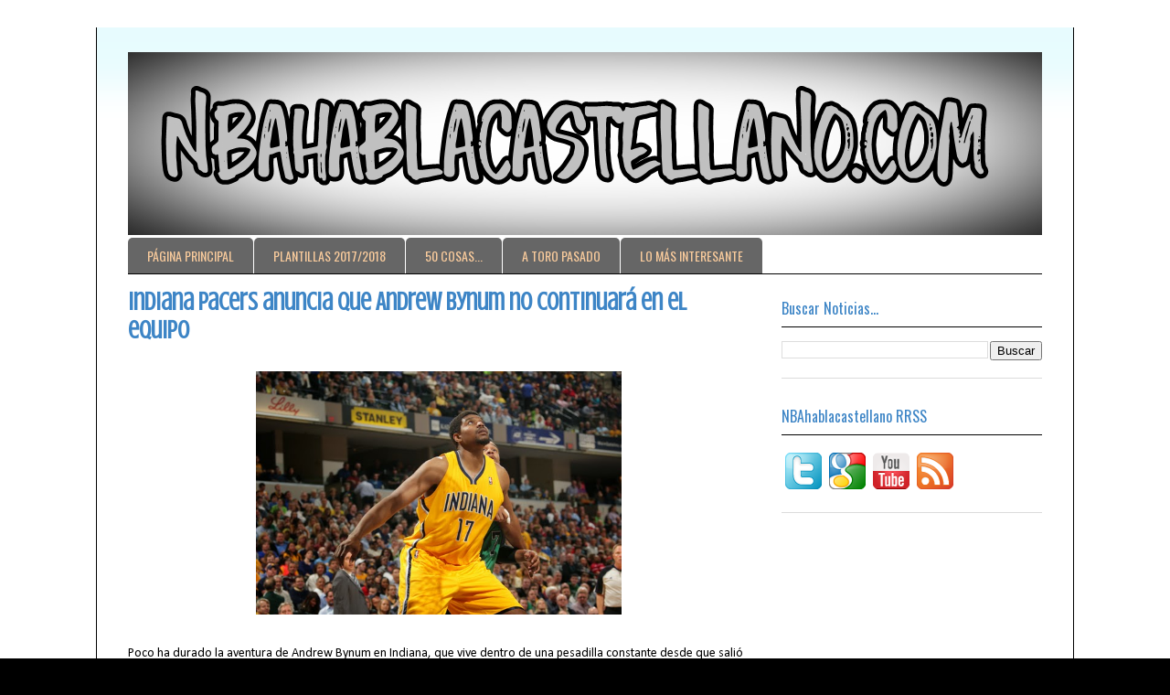

--- FILE ---
content_type: text/html; charset=UTF-8
request_url: http://www.nbahablacastellano.com/2014/05/indiana-anuncia-que-andrew-bynum-no.html
body_size: 13806
content:
<!DOCTYPE html>
<html class='v2' dir='ltr' xmlns='http://www.w3.org/1999/xhtml' xmlns:b='http://www.google.com/2005/gml/b' xmlns:data='http://www.google.com/2005/gml/data' xmlns:expr='http://www.google.com/2005/gml/expr'>
<head>
<link href='https://www.blogger.com/static/v1/widgets/335934321-css_bundle_v2.css' rel='stylesheet' type='text/css'/>
<script asyncsrc='//pagead2.googlesyndication.com/pagead/js/adsbygoogle.js'></script>
<script>
  (adsbygoogle = window.adsbygoogle || []).push({
    google_ad_client: "ca-pub-8267191420999592",
    enable_page_level_ads: true
  });
</script>
<meta content='width=1100' name='viewport'/>
<meta content='text/html; charset=UTF-8' http-equiv='Content-Type'/>
<meta content='blogger' name='generator'/>
<link href='http://www.nbahablacastellano.com/favicon.ico' rel='icon' type='image/x-icon'/>
<link href='http://www.nbahablacastellano.com/2014/05/indiana-anuncia-que-andrew-bynum-no.html' rel='canonical'/>
<link rel="alternate" type="application/atom+xml" title="NBAhabla Castellano - Atom" href="http://www.nbahablacastellano.com/feeds/posts/default" />
<link rel="alternate" type="application/rss+xml" title="NBAhabla Castellano - RSS" href="http://www.nbahablacastellano.com/feeds/posts/default?alt=rss" />
<link rel="service.post" type="application/atom+xml" title="NBAhabla Castellano - Atom" href="https://www.blogger.com/feeds/2471171152492693490/posts/default" />

<link rel="alternate" type="application/atom+xml" title="NBAhabla Castellano - Atom" href="http://www.nbahablacastellano.com/feeds/6873215402861451298/comments/default" />
<!--Can't find substitution for tag [blog.ieCssRetrofitLinks]-->
<link href='https://blogger.googleusercontent.com/img/b/R29vZ2xl/AVvXsEjeXJ0aaoM75rlP4Pkkzrk6HXYfpu7gLDN6T4631sPaxs-xtPpYx3xMeCCFtD5S72oUgOdvpv6lXvu6smbwcL5lntuiZnbttZONAi3AvChnYvGrBkY3jezPd9iT0yWsiodMnBAHOI5ih0A/s1600/andrew-bynum-right-knee.jpg' rel='image_src'/>
<meta content='http://www.nbahablacastellano.com/2014/05/indiana-anuncia-que-andrew-bynum-no.html' property='og:url'/>
<meta content='Indiana Pacers anuncia que Andrew Bynum no continuará en el equipo' property='og:title'/>
<meta content='   Poco ha durado la aventura de Andrew Bynum en Indiana, que vive dentro de una pesadilla constante desde que salió de Lakers, los Pacers h...' property='og:description'/>
<meta content='https://blogger.googleusercontent.com/img/b/R29vZ2xl/AVvXsEjeXJ0aaoM75rlP4Pkkzrk6HXYfpu7gLDN6T4631sPaxs-xtPpYx3xMeCCFtD5S72oUgOdvpv6lXvu6smbwcL5lntuiZnbttZONAi3AvChnYvGrBkY3jezPd9iT0yWsiodMnBAHOI5ih0A/w1200-h630-p-k-no-nu/andrew-bynum-right-knee.jpg' property='og:image'/>
<title>NBAhabla Castellano: Indiana Pacers anuncia que Andrew Bynum no continuará en el equipo</title>
<style type='text/css'>@font-face{font-family:'Calibri';font-style:normal;font-weight:400;font-display:swap;src:url(//fonts.gstatic.com/l/font?kit=J7afnpV-BGlaFfdAhLEY67FIEjg&skey=a1029226f80653a8&v=v15)format('woff2');unicode-range:U+0000-00FF,U+0131,U+0152-0153,U+02BB-02BC,U+02C6,U+02DA,U+02DC,U+0304,U+0308,U+0329,U+2000-206F,U+20AC,U+2122,U+2191,U+2193,U+2212,U+2215,U+FEFF,U+FFFD;}@font-face{font-family:'Crushed';font-style:normal;font-weight:400;font-display:swap;src:url(//fonts.gstatic.com/s/crushed/v32/U9Mc6dym6WXImTlFf1AVuaixPzHIug.woff2)format('woff2');unicode-range:U+0100-02BA,U+02BD-02C5,U+02C7-02CC,U+02CE-02D7,U+02DD-02FF,U+0304,U+0308,U+0329,U+1D00-1DBF,U+1E00-1E9F,U+1EF2-1EFF,U+2020,U+20A0-20AB,U+20AD-20C0,U+2113,U+2C60-2C7F,U+A720-A7FF;}@font-face{font-family:'Crushed';font-style:normal;font-weight:400;font-display:swap;src:url(//fonts.gstatic.com/s/crushed/v32/U9Mc6dym6WXImTlFf14VuaixPzE.woff2)format('woff2');unicode-range:U+0000-00FF,U+0131,U+0152-0153,U+02BB-02BC,U+02C6,U+02DA,U+02DC,U+0304,U+0308,U+0329,U+2000-206F,U+20AC,U+2122,U+2191,U+2193,U+2212,U+2215,U+FEFF,U+FFFD;}@font-face{font-family:'Oswald';font-style:normal;font-weight:400;font-display:swap;src:url(//fonts.gstatic.com/s/oswald/v57/TK3_WkUHHAIjg75cFRf3bXL8LICs1_FvsUtiZSSUhiCXABTV.woff2)format('woff2');unicode-range:U+0460-052F,U+1C80-1C8A,U+20B4,U+2DE0-2DFF,U+A640-A69F,U+FE2E-FE2F;}@font-face{font-family:'Oswald';font-style:normal;font-weight:400;font-display:swap;src:url(//fonts.gstatic.com/s/oswald/v57/TK3_WkUHHAIjg75cFRf3bXL8LICs1_FvsUJiZSSUhiCXABTV.woff2)format('woff2');unicode-range:U+0301,U+0400-045F,U+0490-0491,U+04B0-04B1,U+2116;}@font-face{font-family:'Oswald';font-style:normal;font-weight:400;font-display:swap;src:url(//fonts.gstatic.com/s/oswald/v57/TK3_WkUHHAIjg75cFRf3bXL8LICs1_FvsUliZSSUhiCXABTV.woff2)format('woff2');unicode-range:U+0102-0103,U+0110-0111,U+0128-0129,U+0168-0169,U+01A0-01A1,U+01AF-01B0,U+0300-0301,U+0303-0304,U+0308-0309,U+0323,U+0329,U+1EA0-1EF9,U+20AB;}@font-face{font-family:'Oswald';font-style:normal;font-weight:400;font-display:swap;src:url(//fonts.gstatic.com/s/oswald/v57/TK3_WkUHHAIjg75cFRf3bXL8LICs1_FvsUhiZSSUhiCXABTV.woff2)format('woff2');unicode-range:U+0100-02BA,U+02BD-02C5,U+02C7-02CC,U+02CE-02D7,U+02DD-02FF,U+0304,U+0308,U+0329,U+1D00-1DBF,U+1E00-1E9F,U+1EF2-1EFF,U+2020,U+20A0-20AB,U+20AD-20C0,U+2113,U+2C60-2C7F,U+A720-A7FF;}@font-face{font-family:'Oswald';font-style:normal;font-weight:400;font-display:swap;src:url(//fonts.gstatic.com/s/oswald/v57/TK3_WkUHHAIjg75cFRf3bXL8LICs1_FvsUZiZSSUhiCXAA.woff2)format('woff2');unicode-range:U+0000-00FF,U+0131,U+0152-0153,U+02BB-02BC,U+02C6,U+02DA,U+02DC,U+0304,U+0308,U+0329,U+2000-206F,U+20AC,U+2122,U+2191,U+2193,U+2212,U+2215,U+FEFF,U+FFFD;}</style>
<style id='page-skin-1' type='text/css'><!--
/*
-----------------------------------------------
Blogger Template Style
Name:     Ethereal
Designer: Jason Morrow
URL:      jasonmorrow.etsy.com
----------------------------------------------- */
/* Content
----------------------------------------------- */
body {
font: normal normal 14px Calibri;
color: #000000;
background: #000000 url(http://3.bp.blogspot.com/-VH3q8ibT60Y/VzOHiiSjiCI/AAAAAAAAGUI/VY01EhDPsfYrDNaXX_xZzPcQ3ub4Hy9QgCK4B/s0/fondo.jpg) repeat scroll top left;
}
html body .content-outer {
min-width: 0;
max-width: 100%;
width: 100%;
}
a:link {
text-decoration: none;
color: #3d85c6;
}
a:visited {
text-decoration: none;
color: #3d85c6;
}
a:hover {
text-decoration: underline;
color: #cc0000;
}
.main-inner {
padding-top: 15px;
}
.body-fauxcolumn-outer {
background: transparent none repeat-x scroll top center;
}
.content-fauxcolumns .fauxcolumn-inner {
background: rgba(0, 0, 0, 0) url(//www.blogblog.com/1kt/ethereal/bird-2toned-blue-fade.png) repeat-x scroll top left;
border-left: 1px solid #000000;
border-right: 1px solid #000000;
}
/* Flexible Background
----------------------------------------------- */
.content-fauxcolumn-outer .fauxborder-left {
width: 100%;
padding-left: 300px;
margin-left: -300px;
background-color: transparent;
background-image: none;
background-repeat: no-repeat;
background-position: left top;
}
.content-fauxcolumn-outer .fauxborder-right {
margin-right: -299px;
width: 299px;
background-color: transparent;
background-image: none;
background-repeat: no-repeat;
background-position: right top;
}
/* Columns
----------------------------------------------- */
.content-inner {
padding: 0;
}
/* Header
----------------------------------------------- */
.header-inner {
padding: 27px 0 3px;
}
.header-inner .section {
margin: 0 35px;
}
.Header h1 {
font: normal normal 60px Times, 'Times New Roman', FreeSerif, serif;
color: #ff8b8b;
}
.Header h1 a {
color: #ff8b8b;
}
.Header .description {
font-size: 115%;
color: #666666;
}
.header-inner .Header .titlewrapper,
.header-inner .Header .descriptionwrapper {
padding-left: 0;
padding-right: 0;
margin-bottom: 0;
}
/* Tabs
----------------------------------------------- */
.tabs-outer {
position: relative;
background: transparent;
}
.tabs-cap-top, .tabs-cap-bottom {
position: absolute;
width: 100%;
}
.tabs-cap-bottom {
bottom: 0;
}
.tabs-inner {
padding: 0;
}
.tabs-inner .section {
margin: 0 35px;
}
*+html body .tabs-inner .widget li {
padding: 1px;
}
.PageList {
border-bottom: 1px solid #000000;
}
.tabs-inner .widget li.selected a,
.tabs-inner .widget li a:hover {
position: relative;
-moz-border-radius-topleft: 5px;
-moz-border-radius-topright: 5px;
-webkit-border-top-left-radius: 5px;
-webkit-border-top-right-radius: 5px;
-goog-ms-border-top-left-radius: 5px;
-goog-ms-border-top-right-radius: 5px;
border-top-left-radius: 5px;
border-top-right-radius: 5px;
background: #000000 none ;
color: #ff9900;
}
.tabs-inner .widget li a {
display: inline-block;
margin: 0;
margin-right: 1px;
padding: .65em 1.5em;
font: normal normal 14px Oswald;
color: #f9cb9c;
background-color: #666666;
-moz-border-radius-topleft: 5px;
-moz-border-radius-topright: 5px;
-webkit-border-top-left-radius: 5px;
-webkit-border-top-right-radius: 5px;
-goog-ms-border-top-left-radius: 5px;
-goog-ms-border-top-right-radius: 5px;
border-top-left-radius: 5px;
border-top-right-radius: 5px;
}
/* Headings
----------------------------------------------- */
h2 {
font: normal normal 16px Oswald;
color: #3d85c6;
}
/* Widgets
----------------------------------------------- */
.main-inner .column-left-inner {
padding: 0 0 0 20px;
}
.main-inner .column-left-inner .section {
margin-right: 0;
}
.main-inner .column-right-inner {
padding: 0 20px 0 0;
}
.main-inner .column-right-inner .section {
margin-left: 0;
}
.main-inner .section {
padding: 0;
}
.main-inner .widget {
padding: 0 0 15px;
margin: 20px 0;
border-bottom: 1px solid #dbdbdb;
}
.main-inner .widget h2 {
margin: 0;
padding: .6em 0 .5em;
}
.footer-inner .widget h2 {
padding: 0 0 .4em;
}
.main-inner .widget h2 + div, .footer-inner .widget h2 + div {
padding-top: 15px;
}
.main-inner .widget .widget-content {
margin: 0;
padding: 15px 0 0;
}
.main-inner .widget ul, .main-inner .widget #ArchiveList ul.flat {
margin: -15px -15px -15px;
padding: 0;
list-style: none;
}
.main-inner .sidebar .widget h2 {
border-bottom: 1px solid #000000;
}
.main-inner .widget #ArchiveList {
margin: -15px 0 0;
}
.main-inner .widget ul li, .main-inner .widget #ArchiveList ul.flat li {
padding: .5em 15px;
text-indent: 0;
}
.main-inner .widget #ArchiveList ul li {
padding-top: .25em;
padding-bottom: .25em;
}
.main-inner .widget ul li:first-child, .main-inner .widget #ArchiveList ul.flat li:first-child {
border-top: none;
}
.main-inner .widget ul li:last-child, .main-inner .widget #ArchiveList ul.flat li:last-child {
border-bottom: none;
}
.main-inner .widget .post-body ul {
padding: 0 2.5em;
margin: .5em 0;
list-style: disc;
}
.main-inner .widget .post-body ul li {
padding: 0.25em 0;
margin-bottom: .25em;
color: #000000;
border: none;
}
.footer-inner .widget ul {
padding: 0;
list-style: none;
}
.widget .zippy {
color: #000000;
}
/* Posts
----------------------------------------------- */
.main.section {
margin: 0 20px;
}
body .main-inner .Blog {
padding: 0;
background-color: transparent;
border: none;
}
.main-inner .widget h2.date-header {
border-bottom: 1px solid #000000;
}
.date-outer {
position: relative;
margin: 15px 0 20px;
}
.date-outer:first-child {
margin-top: 0;
}
.date-posts {
clear: both;
}
.post-outer, .inline-ad {
border-bottom: 1px solid #dbdbdb;
padding: 30px 0;
}
.post-outer {
padding-bottom: 10px;
}
.post-outer:first-child {
padding-top: 0;
border-top: none;
}
.post-outer:last-child, .inline-ad:last-child {
border-bottom: none;
}
.post-body img {
padding: 8px;
}
h3.post-title, h4 {
font: normal bold 27px Crushed;
color: #3d85c6;
}
h3.post-title a {
font: normal bold 27px Crushed;
color: #3d85c6;
text-decoration: none;
}
h3.post-title a:hover {
color: #cc0000;
text-decoration: underline;
}
.post-header {
margin: 0 0 1.5em;
}
.post-body {
line-height: 1.4;
}
.post-footer {
margin: 1.5em 0 0;
}
#blog-pager {
padding: 15px;
}
.blog-feeds, .post-feeds {
margin: 1em 0;
text-align: center;
}
.post-outer .comments {
margin-top: 2em;
}
/* Comments
----------------------------------------------- */
.comments .comments-content .icon.blog-author {
background-repeat: no-repeat;
background-image: url([data-uri]);
}
.comments .comments-content .loadmore a {
background: rgba(0, 0, 0, 0) url(//www.blogblog.com/1kt/ethereal/bird-2toned-blue-fade.png) repeat-x scroll top left;
}
.comments .comments-content .loadmore a {
border-top: 1px solid #000000;
border-bottom: 1px solid #000000;
}
.comments .comment-thread.inline-thread {
background: rgba(0, 0, 0, 0) url(//www.blogblog.com/1kt/ethereal/bird-2toned-blue-fade.png) repeat-x scroll top left;
}
.comments .continue {
border-top: 2px solid #000000;
}
/* Footer
----------------------------------------------- */
.footer-inner {
padding: 30px 0;
overflow: hidden;
}
/* Mobile
----------------------------------------------- */
body.mobile  {
background-size: auto
}
.mobile .body-fauxcolumn-outer {
background: ;
}
.mobile .content-fauxcolumns .fauxcolumn-inner {
opacity: 0.75;
}
.mobile .content-fauxcolumn-outer .fauxborder-right {
margin-right: 0;
}
.mobile-link-button {
background-color: #000000;
}
.mobile-link-button a:link, .mobile-link-button a:visited {
color: #ff9900;
}
.mobile-index-contents {
color: #444444;
}
.mobile .body-fauxcolumn-outer {
background-size: 100% auto;
}
.mobile .mobile-date-outer {
border-bottom: transparent;
}
.mobile .PageList {
border-bottom: none;
}
.mobile .tabs-inner .section {
margin: 0;
}
.mobile .tabs-inner .PageList .widget-content {
background: #000000 none;
color: #ff9900;
}
.mobile .tabs-inner .PageList .widget-content .pagelist-arrow {
border-left: 1px solid #ff9900;
}
.mobile .footer-inner {
overflow: visible;
}
body.mobile .AdSense {
margin: 0 -10px;
}
.jump-link {
float:right;
background: #FF8000;
border: 2px solid #000;
font-weight: bold;
padding: 1px 2px;
margin-left:219px;
}
.jump-link a {
color: #000000;
text-decoration: none;
font-weight: bold;
}
.jump-link:hover {
background: #0174DF;
border: 2px solid #000;
text-decoration:none;
}
--></style>
<style id='template-skin-1' type='text/css'><!--
body {
min-width: 1070px;
}
.content-outer, .content-fauxcolumn-outer, .region-inner {
min-width: 1070px;
max-width: 1070px;
_width: 1070px;
}
.main-inner .columns {
padding-left: 0;
padding-right: 320px;
}
.main-inner .fauxcolumn-center-outer {
left: 0;
right: 320px;
/* IE6 does not respect left and right together */
_width: expression(this.parentNode.offsetWidth -
parseInt("0") -
parseInt("320px") + 'px');
}
.main-inner .fauxcolumn-left-outer {
width: 0;
}
.main-inner .fauxcolumn-right-outer {
width: 320px;
}
.main-inner .column-left-outer {
width: 0;
right: 100%;
margin-left: -0;
}
.main-inner .column-right-outer {
width: 320px;
margin-right: -320px;
}
#layout {
min-width: 0;
}
#layout .content-outer {
min-width: 0;
width: 800px;
}
#layout .region-inner {
min-width: 0;
width: auto;
}
body#layout div.add_widget {
padding: 8px;
}
body#layout div.add_widget a {
margin-left: 32px;
}
--></style>
<link href='https://www.blogger.com/dyn-css/authorization.css?targetBlogID=2471171152492693490&amp;zx=8218e11f-8351-411e-98cf-52cca3f3aa22' media='none' onload='if(media!=&#39;all&#39;)media=&#39;all&#39;' rel='stylesheet'/><noscript><link href='https://www.blogger.com/dyn-css/authorization.css?targetBlogID=2471171152492693490&amp;zx=8218e11f-8351-411e-98cf-52cca3f3aa22' rel='stylesheet'/></noscript>
<meta name='google-adsense-platform-account' content='ca-host-pub-1556223355139109'/>
<meta name='google-adsense-platform-domain' content='blogspot.com'/>

<!-- data-ad-client=ca-pub-8267191420999592 -->

</head>
<body class='loading variant-hummingBirds2'>
<div class='navbar no-items section' id='navbar' name='Barra de navegación'>
</div>
<div class='body-fauxcolumns'>
<div class='fauxcolumn-outer body-fauxcolumn-outer'>
<div class='cap-top'>
<div class='cap-left'></div>
<div class='cap-right'></div>
</div>
<div class='fauxborder-left'>
<div class='fauxborder-right'></div>
<div class='fauxcolumn-inner'>
</div>
</div>
<div class='cap-bottom'>
<div class='cap-left'></div>
<div class='cap-right'></div>
</div>
</div>
</div>
<div class='content'>
<div class='content-fauxcolumns'>
<div class='fauxcolumn-outer content-fauxcolumn-outer'>
<div class='cap-top'>
<div class='cap-left'></div>
<div class='cap-right'></div>
</div>
<div class='fauxborder-left'>
<div class='fauxborder-right'></div>
<div class='fauxcolumn-inner'>
</div>
</div>
<div class='cap-bottom'>
<div class='cap-left'></div>
<div class='cap-right'></div>
</div>
</div>
</div>
<div class='content-outer'>
<div class='content-cap-top cap-top'>
<div class='cap-left'></div>
<div class='cap-right'></div>
</div>
<div class='fauxborder-left content-fauxborder-left'>
<div class='fauxborder-right content-fauxborder-right'></div>
<div class='content-inner'>
<header>
<div class='header-outer'>
<div class='header-cap-top cap-top'>
<div class='cap-left'></div>
<div class='cap-right'></div>
</div>
<div class='fauxborder-left header-fauxborder-left'>
<div class='fauxborder-right header-fauxborder-right'></div>
<div class='region-inner header-inner'>
<div class='header section' id='header' name='Cabecera'><div class='widget Header' data-version='1' id='Header1'>
<div id='header-inner'>
<a href='http://www.nbahablacastellano.com/' style='display: block'>
<img alt='NBAhabla Castellano' height='200px; ' id='Header1_headerimg' src='https://blogger.googleusercontent.com/img/b/R29vZ2xl/AVvXsEhe244CMmZXeUCrVpnieFvX5iDRCCyNItB2zPP_NX8MYqFrKIFrX95_mbHjZ4Nqj2d71XNyyzz5dnj4uAHCk9LKbCVvY2lXfwEj_3XlsZz5UHFBM4lxyM2Kgf3JjLBfZWxipV6zNJ16L1o/s1600/cabecera2.jpg' style='display: block' width='1000px; '/>
</a>
</div>
</div></div>
</div>
</div>
<div class='header-cap-bottom cap-bottom'>
<div class='cap-left'></div>
<div class='cap-right'></div>
</div>
</div>
</header>
<div class='tabs-outer'>
<div class='tabs-cap-top cap-top'>
<div class='cap-left'></div>
<div class='cap-right'></div>
</div>
<div class='fauxborder-left tabs-fauxborder-left'>
<div class='fauxborder-right tabs-fauxborder-right'></div>
<div class='region-inner tabs-inner'>
<div class='tabs section' id='crosscol' name='Multicolumnas'><div class='widget PageList' data-version='1' id='PageList5'>
<div class='widget-content'>
<ul>
<li>
<a href='http://www.nbahablacastellano.com/'>PÁGINA PRINCIPAL</a>
</li>
<li>
<a href='http://www.nbahablacastellano.com/p/ya-queda-poco-para-el-inicio-de-la.html'>PLANTILLAS 2017/2018</a>
</li>
<li>
<a href='http://www.nbahablacastellano.com/p/blog-page_59.html'>50 COSAS...</a>
</li>
<li>
<a href='http://www.nbahablacastellano.com/p/en-esta-seccion-se-analizan-con.html'>A TORO PASADO</a>
</li>
<li>
<a href='http://www.nbahablacastellano.com/p/blog-page_29.html'>LO MÁS INTERESANTE</a>
</li>
</ul>
<div class='clear'></div>
</div>
</div></div>
<div class='tabs no-items section' id='crosscol-overflow' name='Cross-Column 2'></div>
</div>
</div>
<div class='tabs-cap-bottom cap-bottom'>
<div class='cap-left'></div>
<div class='cap-right'></div>
</div>
</div>
<div class='main-outer'>
<div class='main-cap-top cap-top'>
<div class='cap-left'></div>
<div class='cap-right'></div>
</div>
<div class='fauxborder-left main-fauxborder-left'>
<div class='fauxborder-right main-fauxborder-right'></div>
<div class='region-inner main-inner'>
<div class='columns fauxcolumns'>
<div class='fauxcolumn-outer fauxcolumn-center-outer'>
<div class='cap-top'>
<div class='cap-left'></div>
<div class='cap-right'></div>
</div>
<div class='fauxborder-left'>
<div class='fauxborder-right'></div>
<div class='fauxcolumn-inner'>
</div>
</div>
<div class='cap-bottom'>
<div class='cap-left'></div>
<div class='cap-right'></div>
</div>
</div>
<div class='fauxcolumn-outer fauxcolumn-left-outer'>
<div class='cap-top'>
<div class='cap-left'></div>
<div class='cap-right'></div>
</div>
<div class='fauxborder-left'>
<div class='fauxborder-right'></div>
<div class='fauxcolumn-inner'>
</div>
</div>
<div class='cap-bottom'>
<div class='cap-left'></div>
<div class='cap-right'></div>
</div>
</div>
<div class='fauxcolumn-outer fauxcolumn-right-outer'>
<div class='cap-top'>
<div class='cap-left'></div>
<div class='cap-right'></div>
</div>
<div class='fauxborder-left'>
<div class='fauxborder-right'></div>
<div class='fauxcolumn-inner'>
</div>
</div>
<div class='cap-bottom'>
<div class='cap-left'></div>
<div class='cap-right'></div>
</div>
</div>
<!-- corrects IE6 width calculation -->
<div class='columns-inner'>
<div class='column-center-outer'>
<div class='column-center-inner'>
<div class='main section' id='main' name='Principal'><div class='widget Blog' data-version='1' id='Blog1'>
<div class='blog-posts hfeed'>

          <div class="date-outer">
        

          <div class="date-posts">
        
<div class='post-outer'>
<div class='post hentry uncustomized-post-template' itemprop='blogPost' itemscope='itemscope' itemtype='http://schema.org/BlogPosting'>
<meta content='https://blogger.googleusercontent.com/img/b/R29vZ2xl/AVvXsEjeXJ0aaoM75rlP4Pkkzrk6HXYfpu7gLDN6T4631sPaxs-xtPpYx3xMeCCFtD5S72oUgOdvpv6lXvu6smbwcL5lntuiZnbttZONAi3AvChnYvGrBkY3jezPd9iT0yWsiodMnBAHOI5ih0A/s1600/andrew-bynum-right-knee.jpg' itemprop='image_url'/>
<meta content='2471171152492693490' itemprop='blogId'/>
<meta content='6873215402861451298' itemprop='postId'/>
<a name='6873215402861451298'></a>
<h3 class='post-title entry-title' itemprop='name'>
Indiana Pacers anuncia que Andrew Bynum no continuará en el equipo
</h3>
<div class='post-header'>
<div class='post-header-line-1'></div>
</div>
<div class='post-body entry-content' id='post-body-6873215402861451298' itemprop='description articleBody'>
<div class="separator" style="clear: both; text-align: center;">
<a href="https://blogger.googleusercontent.com/img/b/R29vZ2xl/AVvXsEjeXJ0aaoM75rlP4Pkkzrk6HXYfpu7gLDN6T4631sPaxs-xtPpYx3xMeCCFtD5S72oUgOdvpv6lXvu6smbwcL5lntuiZnbttZONAi3AvChnYvGrBkY3jezPd9iT0yWsiodMnBAHOI5ih0A/s1600/andrew-bynum-right-knee.jpg" imageanchor="1" style="margin-left: 1em; margin-right: 1em;"><img border="0" height="266" src="https://blogger.googleusercontent.com/img/b/R29vZ2xl/AVvXsEjeXJ0aaoM75rlP4Pkkzrk6HXYfpu7gLDN6T4631sPaxs-xtPpYx3xMeCCFtD5S72oUgOdvpv6lXvu6smbwcL5lntuiZnbttZONAi3AvChnYvGrBkY3jezPd9iT0yWsiodMnBAHOI5ih0A/s1600/andrew-bynum-right-knee.jpg" width="400" /></a></div>
<br />
Poco ha durado la aventura de Andrew Bynum en Indiana, que vive dentro de una pesadilla constante desde que salió de Lakers, los Pacers han anunciado que Andrew Bynum se perderá el resto de los Playoffs de la NBA por haber sufrido una recaída y han asegurado que se va: "No permanecerá con el equipo".<br />
<br />
<a name="more"></a><br />
<br />
No es que Indiana le haya cortado, como he leido en el medio oficial de la NBA de mi país, España... lo que por un lado demuestra el nivel de periodismo que llevan a cabo fuera del fútbol... lo único es que tenía contrato hasta final de la temporada, y han anunciado que no le van a renovar, simplemente eso, ni corte, ni amnistía, ni nada por el estilo.<br />
<br />
Larry Bird, Presidente de la franquicia, también quisó dedicar unas palabras al pívot: "Queremos agradecer a Andrew y a nuestro equipo médico su esfuerzo por tratar de solucionar los problemas en su rodilla, le deseamos lo mejor para el futuro".<br />
<br />
Así pues finaliza el periplo de Bynum con un equipo que <a href="http://nbahablacastellano.blogspot.com/2014/02/andrew-bynum-ficha-por-indiana-pacers.html" target="_blank">le fichó el el pasado 1 de febrero</a>, tras ser cortado por Chicago Bulls según llegó de Cleveland a cambio de Luol Deng, y que se ilusionó <a href="http://nbahablacastellano.blogspot.com/2014/03/andrew-bynum-debuta-con-indiana-pacers.html" target="_blank">con su prometedor debut</a>, pero tras eso, apenas pudo disputar dos partidos con los Pacers, sumando un total de 36 minutos, 23 puntos, 19 rebotes, 2 asistencias y un tapón, lo que en 2 partidos da un promedio bueno, pero sus permanentes problemas físicos han terminado con cualquier posibilidad de que formar parte de la rotación.<br />
<div>
<br /></div>
<div>
Habrá que esperar a ver que ocurre con el 2 veces campeón de la NBA y 1 vez all-star, de nuevo agente libre; desde que abandonó los Lakers, hace ahora unos dos años aproximadamente, ha jugado la pésima cantidad de 26 partidos, y todos además en esta temporada, ya que el año pasado no llegó ni a debutar con los Sixers. &#191;Podemos estar ante el fin de su carrera?, &#191;quién se va a arriesgar con él?</div>
<div>
<br /></div>
<a class="twitter-share-button" data-via="laNBAhabla" href="https://twitter.com/share">Tweet</a>
<script>!function(d,s,id){var js,fjs=d.getElementsByTagName(s)[0],p=/^http:/.test(d.location)?'http':'https';if(!d.getElementById(id)){js=d.createElement(s);js.id=id;js.src=p+'://platform.twitter.com/widgets.js';fjs.parentNode.insertBefore(js,fjs);}}(document, 'script', 'twitter-wjs');</script>
<br />
<div>
&nbsp;&nbsp;</div>
<div style='clear: both;'></div>
</div>
<div class='post-footer'>
<div class='post-footer-line post-footer-line-1'>
<span class='post-author vcard'>
</span>
<span class='post-timestamp'>
en
<meta content='http://www.nbahablacastellano.com/2014/05/indiana-anuncia-que-andrew-bynum-no.html' itemprop='url'/>
<a class='timestamp-link' href='http://www.nbahablacastellano.com/2014/05/indiana-anuncia-que-andrew-bynum-no.html' rel='bookmark' title='permanent link'><abbr class='published' itemprop='datePublished' title='2014-05-08T03:52:00-07:00'>jueves, mayo 08, 2014</abbr></a>
</span>
<span class='post-comment-link'>
</span>
<span class='post-icons'>
<span class='item-control blog-admin pid-916576454'>
<a href='https://www.blogger.com/post-edit.g?blogID=2471171152492693490&postID=6873215402861451298&from=pencil' title='Editar entrada'>
<img alt='' class='icon-action' height='18' src='https://resources.blogblog.com/img/icon18_edit_allbkg.gif' width='18'/>
</a>
</span>
</span>
<div class='post-share-buttons goog-inline-block'>
<a class='goog-inline-block share-button sb-email' href='https://www.blogger.com/share-post.g?blogID=2471171152492693490&postID=6873215402861451298&target=email' target='_blank' title='Enviar por correo electrónico'><span class='share-button-link-text'>Enviar por correo electrónico</span></a><a class='goog-inline-block share-button sb-blog' href='https://www.blogger.com/share-post.g?blogID=2471171152492693490&postID=6873215402861451298&target=blog' onclick='window.open(this.href, "_blank", "height=270,width=475"); return false;' target='_blank' title='Escribe un blog'><span class='share-button-link-text'>Escribe un blog</span></a><a class='goog-inline-block share-button sb-twitter' href='https://www.blogger.com/share-post.g?blogID=2471171152492693490&postID=6873215402861451298&target=twitter' target='_blank' title='Compartir en X'><span class='share-button-link-text'>Compartir en X</span></a><a class='goog-inline-block share-button sb-facebook' href='https://www.blogger.com/share-post.g?blogID=2471171152492693490&postID=6873215402861451298&target=facebook' onclick='window.open(this.href, "_blank", "height=430,width=640"); return false;' target='_blank' title='Compartir con Facebook'><span class='share-button-link-text'>Compartir con Facebook</span></a><a class='goog-inline-block share-button sb-pinterest' href='https://www.blogger.com/share-post.g?blogID=2471171152492693490&postID=6873215402861451298&target=pinterest' target='_blank' title='Compartir en Pinterest'><span class='share-button-link-text'>Compartir en Pinterest</span></a>
</div>
</div>
<div class='post-footer-line post-footer-line-2'>
<span class='post-labels'>
Etiquetas:
<a href='http://www.nbahablacastellano.com/search/label/agente%20libre' rel='tag'>agente libre</a>,
<a href='http://www.nbahablacastellano.com/search/label/Andrew%20Bynum' rel='tag'>Andrew Bynum</a>,
<a href='http://www.nbahablacastellano.com/search/label/Indiana%20Pacers' rel='tag'>Indiana Pacers</a>
</span>
</div>
<div class='post-footer-line post-footer-line-3'>
<span class='post-location'>
</span>
</div>
</div>
</div>
<div class='comments' id='comments'>
<a name='comments'></a>
<h4>No hay comentarios:</h4>
<div id='Blog1_comments-block-wrapper'>
<dl class='avatar-comment-indent' id='comments-block'>
</dl>
</div>
<p class='comment-footer'>
<div class='comment-form'>
<a name='comment-form'></a>
<h4 id='comment-post-message'>Publicar un comentario</h4>
<p>
</p>
<a href='https://www.blogger.com/comment/frame/2471171152492693490?po=6873215402861451298&hl=es&saa=85391&origin=http://www.nbahablacastellano.com' id='comment-editor-src'></a>
<iframe allowtransparency='true' class='blogger-iframe-colorize blogger-comment-from-post' frameborder='0' height='410px' id='comment-editor' name='comment-editor' src='' width='100%'></iframe>
<script src='https://www.blogger.com/static/v1/jsbin/2830521187-comment_from_post_iframe.js' type='text/javascript'></script>
<script type='text/javascript'>
      BLOG_CMT_createIframe('https://www.blogger.com/rpc_relay.html');
    </script>
</div>
</p>
</div>
</div>
<div class='inline-ad'>
<script type="text/javascript">
    google_ad_client = "ca-pub-8267191420999592";
    google_ad_host = "ca-host-pub-1556223355139109";
    google_ad_host_channel = "L0007";
    google_ad_slot = "5738463469";
    google_ad_width = 468;
    google_ad_height = 60;
</script>
<!-- nbahablacastellano_main_Blog1_468x60_as -->
<script type="text/javascript"
src="//pagead2.googlesyndication.com/pagead/show_ads.js">
</script>
</div>

        </div></div>
      
</div>
<div class='blog-pager' id='blog-pager'>
<span id='blog-pager-newer-link'>
<a class='blog-pager-newer-link' href='http://www.nbahablacastellano.com/2014/05/andrew-wiggins-draft-nba-2014-como-juega.html' id='Blog1_blog-pager-newer-link' title='Entrada más reciente'>Entrada más reciente</a>
</span>
<span id='blog-pager-older-link'>
<a class='blog-pager-older-link' href='http://www.nbahablacastellano.com/2014/05/mark-jackson-despedido-de-golden-state.html' id='Blog1_blog-pager-older-link' title='Entrada antigua'>Entrada antigua</a>
</span>
<a class='home-link' href='http://www.nbahablacastellano.com/'>Inicio</a>
</div>
<div class='clear'></div>
<div class='post-feeds'>
<div class='feed-links'>
Suscribirse a:
<a class='feed-link' href='http://www.nbahablacastellano.com/feeds/6873215402861451298/comments/default' target='_blank' type='application/atom+xml'>Enviar comentarios (Atom)</a>
</div>
</div>
</div></div>
</div>
</div>
<div class='column-left-outer'>
<div class='column-left-inner'>
<aside>
</aside>
</div>
</div>
<div class='column-right-outer'>
<div class='column-right-inner'>
<aside>
<div class='sidebar section' id='sidebar-right-1'><div class='widget BlogSearch' data-version='1' id='BlogSearch1'>
<h2 class='title'>Buscar Noticias...</h2>
<div class='widget-content'>
<div id='BlogSearch1_form'>
<form action='http://www.nbahablacastellano.com/search' class='gsc-search-box' target='_top'>
<table cellpadding='0' cellspacing='0' class='gsc-search-box'>
<tbody>
<tr>
<td class='gsc-input'>
<input autocomplete='off' class='gsc-input' name='q' size='10' title='search' type='text' value=''/>
</td>
<td class='gsc-search-button'>
<input class='gsc-search-button' title='search' type='submit' value='Buscar'/>
</td>
</tr>
</tbody>
</table>
</form>
</div>
</div>
<div class='clear'></div>
</div><div class='widget Text' data-version='1' id='Text3'>
<h2 class='title'>NBAhablacastellano RRSS</h2>
<div class='widget-content'>
<a href="http://twitter.com/laNBAhabla" target="_blank"><img alt="Síguenos en Twitter" height="48" src="https://blogger.googleusercontent.com/img/b/R29vZ2xl/AVvXsEg9NjnC1pPE8H6EDzW_WNF9LFldSyWHDUae9zbpOk9wx5NsIcgxoBf33Ix4oxgi8VRg5yaL1n6DKwqQzmZcALJZ9aPm3oe_qAe7QQo8E2m_SfQeSp6NLNepwrJdQSb773fyZMv_C_d3rf5G/s48/twitter48.png" width="48" / /></a><a href="https://plus.google.com/100518816326210862246?rel=author" rel="author" target="_blank"><img alt="Siguenos en Google+" height="48/" src="https://blogger.googleusercontent.com/img/b/R29vZ2xl/AVvXsEg7BgG0e-NMw5R7TWPd56p4Wred1ioTFEagaSV1yNQI-VhAnu2DQwb7_n9JvYkhmchNGlJrQxZbYq1_kzzEygagEty8iqkCx7aBiMa4g0Xa9r7FlFwuu8d-1HpCRkTiFxjfu7Ye5NMfwXA/s48/google48.png" width="48" / /></a><a href="https://www.youtube.com/channel/UCNJApptcxHVQ2tVfcBfu02w" target="_blank"><img alt="Siguenos en YouTube" height="48" src="https://blogger.googleusercontent.com/img/b/R29vZ2xl/AVvXsEik0FxTAVAiU_EP_7vSmRFiBxC9fesEAerMXtG2oQy5-AQV70yWqQNaaUU8qNdlteumFWAtk2sDvMgyX0D2_HE30XwWD_RUwewcGHTukUa62uMjHlXqXV7gPz9p-wAWsd3S_92Rn-MKzEc/s48/youtube48.png" width="48" / /></a><a href="http://www.nbahablacastellano.com/%20/rss.xml" target="_blank"><img alt="Siguenos por RSS" height="48" src="https://blogger.googleusercontent.com/img/b/R29vZ2xl/AVvXsEhy1OicChjDJw0KEeLMmRRQUTwKcLsiKBMDhFMuLSn6UpmuYPWwvj8Ir4-8rCYZZGxWXS1TPrrjlNDw4yMoIOpQU3f5JraQTntw6CgvyRr2___ZdL6r30dxwNLkHABBxobgZLjaPZj2ZarX/h120/rss48.png" width="48" / /></a>
</div>
<div class='clear'></div>
</div><div class='widget AdSense' data-version='1' id='AdSense2'>
<div class='widget-content'>
<script type="text/javascript">
    google_ad_client = "ca-pub-8267191420999592";
    google_ad_host = "ca-host-pub-1556223355139109";
    google_ad_host_channel = "L0001";
    google_ad_slot = "2592973068";
    google_ad_width = 250;
    google_ad_height = 250;
</script>
<!-- nbahablacastellano_sidebar-right-1_AdSense2_250x250_as -->
<script type="text/javascript"
src="//pagead2.googlesyndication.com/pagead/show_ads.js">
</script>
<div class='clear'></div>
</div>
</div><div class='widget PageList' data-version='1' id='PageList1'>
<div class='widget-content'>
<ul>
<li>
<a href='http://www.nbahablacastellano.com/p/records-de-la-nba.html'>Récords de la NBA</a>
</li>
<li>
<a href='http://www.nbahablacastellano.com/p/imagenes.html'>Wallpapers NBA</a>
</li>
<li>
<a href='http://www.nbahablacastellano.com/p/draft-nba-2015_17.html'>DRAFT NBA 2015</a>
</li>
</ul>
<div class='clear'></div>
</div>
</div><div class='widget AdSense' data-version='1' id='AdSense1'>
<div class='widget-content'>
<script type="text/javascript"><!--
google_ad_client = "ca-pub-8267191420999592";
google_ad_host = "ca-host-pub-1556223355139109";
google_ad_host_channel = "L0001";
/* nbahablacastellano_sidebar-right-1_AdSense1_300x600_as */
google_ad_slot = "5380366667";
google_ad_width = 300;
google_ad_height = 600;
//-->
</script>
<script type="text/javascript"
src="//pagead2.googlesyndication.com/pagead/show_ads.js">
</script>
<div class='clear'></div>
</div>
</div><div class='widget Image' data-version='1' id='Image4'>
<h2>&#191;Quieres contarnos algo?</h2>
<div class='widget-content'>
<a href='http://www.nbahablacastellano.com/2015/06/quienes-somos-contacto.html'>
<img alt='¿Quieres contarnos algo?' height='71' id='Image4_img' src='https://blogger.googleusercontent.com/img/b/R29vZ2xl/AVvXsEjtdac-SWjP1BUoG6FSbmjJtmishogXZe6LpVfKC7uSHCHhUvIGAokNYwvGRPw9FsnF1XMzdsdKgVzLSmsAZ_LZkfpNZ9UnEaGFJDiDAGQJd-HMnLlRGu76dukO2opJx_-qZ9pR91hH9DE/s1600/CONTACTO.jpg' width='270'/>
</a>
<br/>
</div>
<div class='clear'></div>
</div></div>
<table border='0' cellpadding='0' cellspacing='0' class='section-columns columns-2'>
<tbody>
<tr>
<td class='first columns-cell'>
<div class='sidebar section' id='sidebar-right-2-1'><div class='widget Image' data-version='1' id='Image3'>
<h2>AlleyOop Manager</h2>
<div class='widget-content'>
<a href='http://www.alleyoopmanager.com'>
<img alt='AlleyOop Manager' height='132' id='Image3_img' src='https://blogger.googleusercontent.com/img/b/R29vZ2xl/AVvXsEgCvQuTZdA8ojwe9I1NXEPJo01k9nDC-NpnHio-sHpWzbmTZhz4Db78Kk7yckQbZOW0fEQHdZDVdl2h0YIVi38mvg17oOCMJ-52ge_dMwxSclTZ7Zk86NnxQJIbjRLdFfFO3-F61LKgNlg/s1600/alleyoop_grande.png' width='141'/>
</a>
<br/>
</div>
<div class='clear'></div>
</div></div>
</td>
<td class='columns-cell'>
<div class='sidebar section' id='sidebar-right-2-2'><div class='widget Image' data-version='1' id='Image1'>
<h2>Entrevistas NBA</h2>
<div class='widget-content'>
<a href='http://entrevistasnba.blogspot.com.es/'>
<img alt='Entrevistas NBA' height='140' id='Image1_img' src='https://blogger.googleusercontent.com/img/b/R29vZ2xl/AVvXsEhhiy6Cq0k6xlniH0sKHA4oS5ZqbUhUTuwoVJeeSEdp3-EgdwBCOQQLVbVjVmsGAsmxq5wz58mrS8uPDb9W2hS8cYe1fgAkagtDcH1nDP41R8agCCFvlvTzU2vG78UKHwxC-VJs1y69Hcw/s140/10881520-retro-microphone-Stock-Vector-microphone-radio-vintage.jpg' width='140'/>
</a>
<br/>
</div>
<div class='clear'></div>
</div></div>
</td>
</tr>
</tbody>
</table>
<div class='sidebar section' id='sidebar-right-3'><div class='widget Label' data-version='1' id='Label1'>
<h2>EQUIPOS NBA</h2>
<div class='widget-content list-label-widget-content'>
<ul>
<li>
<a dir='ltr' href='http://www.nbahablacastellano.com/search/label/Atlanta%20Hawks'>Atlanta Hawks</a>
</li>
<li>
<a dir='ltr' href='http://www.nbahablacastellano.com/search/label/Boston%20Celtics'>Boston Celtics</a>
</li>
<li>
<a dir='ltr' href='http://www.nbahablacastellano.com/search/label/Brooklyn%20Nets'>Brooklyn Nets</a>
</li>
<li>
<a dir='ltr' href='http://www.nbahablacastellano.com/search/label/Charlotte%20Hornets'>Charlotte Hornets</a>
</li>
<li>
<a dir='ltr' href='http://www.nbahablacastellano.com/search/label/Chicago%20Bulls'>Chicago Bulls</a>
</li>
<li>
<a dir='ltr' href='http://www.nbahablacastellano.com/search/label/Cleveland%20Cavaliers'>Cleveland Cavaliers</a>
</li>
<li>
<a dir='ltr' href='http://www.nbahablacastellano.com/search/label/Dallas%20Mavericks'>Dallas Mavericks</a>
</li>
<li>
<a dir='ltr' href='http://www.nbahablacastellano.com/search/label/Denver%20Nuggets'>Denver Nuggets</a>
</li>
<li>
<a dir='ltr' href='http://www.nbahablacastellano.com/search/label/Detroit%20Pistons'>Detroit Pistons</a>
</li>
<li>
<a dir='ltr' href='http://www.nbahablacastellano.com/search/label/Golden%20State%20Warriors'>Golden State Warriors</a>
</li>
<li>
<a dir='ltr' href='http://www.nbahablacastellano.com/search/label/Houston%20Rockets'>Houston Rockets</a>
</li>
<li>
<a dir='ltr' href='http://www.nbahablacastellano.com/search/label/Indiana%20Pacers'>Indiana Pacers</a>
</li>
<li>
<a dir='ltr' href='http://www.nbahablacastellano.com/search/label/Los%20Angeles%20Clippers'>Los Angeles Clippers</a>
</li>
<li>
<a dir='ltr' href='http://www.nbahablacastellano.com/search/label/Los%20Angeles%20Lakers'>Los Angeles Lakers</a>
</li>
<li>
<a dir='ltr' href='http://www.nbahablacastellano.com/search/label/Memphis%20Grizzlies'>Memphis Grizzlies</a>
</li>
<li>
<a dir='ltr' href='http://www.nbahablacastellano.com/search/label/Miami%20Heat'>Miami Heat</a>
</li>
<li>
<a dir='ltr' href='http://www.nbahablacastellano.com/search/label/Milwaukee%20Bucks'>Milwaukee Bucks</a>
</li>
<li>
<a dir='ltr' href='http://www.nbahablacastellano.com/search/label/Minnesota%20Timberwolves'>Minnesota Timberwolves</a>
</li>
<li>
<a dir='ltr' href='http://www.nbahablacastellano.com/search/label/New%20Orleans%20Pelicans'>New Orleans Pelicans</a>
</li>
<li>
<a dir='ltr' href='http://www.nbahablacastellano.com/search/label/New%20York%20Knicks'>New York Knicks</a>
</li>
<li>
<a dir='ltr' href='http://www.nbahablacastellano.com/search/label/Oklahoma%20City%20Thunder'>Oklahoma City Thunder</a>
</li>
<li>
<a dir='ltr' href='http://www.nbahablacastellano.com/search/label/Orlando%20Magic'>Orlando Magic</a>
</li>
<li>
<a dir='ltr' href='http://www.nbahablacastellano.com/search/label/Philadelphia%2076ers'>Philadelphia 76ers</a>
</li>
<li>
<a dir='ltr' href='http://www.nbahablacastellano.com/search/label/Phoenix%20Suns'>Phoenix Suns</a>
</li>
<li>
<a dir='ltr' href='http://www.nbahablacastellano.com/search/label/Portland%20TrailBlazers'>Portland TrailBlazers</a>
</li>
<li>
<a dir='ltr' href='http://www.nbahablacastellano.com/search/label/Sacramento%20Kings'>Sacramento Kings</a>
</li>
<li>
<a dir='ltr' href='http://www.nbahablacastellano.com/search/label/San%20Antonio%20Spurs'>San Antonio Spurs</a>
</li>
<li>
<a dir='ltr' href='http://www.nbahablacastellano.com/search/label/Toronto%20Raptors'>Toronto Raptors</a>
</li>
<li>
<a dir='ltr' href='http://www.nbahablacastellano.com/search/label/Utah%20Jazz'>Utah Jazz</a>
</li>
<li>
<a dir='ltr' href='http://www.nbahablacastellano.com/search/label/Washington%20Wizards'>Washington Wizards</a>
</li>
</ul>
<div class='clear'></div>
</div>
</div></div>
</aside>
</div>
</div>
</div>
<div style='clear: both'></div>
<!-- columns -->
</div>
<!-- main -->
</div>
</div>
<div class='main-cap-bottom cap-bottom'>
<div class='cap-left'></div>
<div class='cap-right'></div>
</div>
</div>
<footer>
<div class='footer-outer'>
<div class='footer-cap-top cap-top'>
<div class='cap-left'></div>
<div class='cap-right'></div>
</div>
<div class='fauxborder-left footer-fauxborder-left'>
<div class='fauxborder-right footer-fauxborder-right'></div>
<div class='region-inner footer-inner'>
<div class='foot section' id='footer-1'><div class='widget Image' data-version='1' id='Image2'>
<h2>Frases míticas de la NBA en tu camiseta</h2>
<div class='widget-content'>
<a href='http://www.latostadora.com/nbahablacastellano'>
<img alt='Frases míticas de la NBA en tu camiseta' height='150' id='Image2_img' src='https://blogger.googleusercontent.com/img/b/R29vZ2xl/AVvXsEjyzJb90AgLrptaSWhKR_H_YoVyF1KlG14kIUeIOai3ueAi_N6KqU8nZE78rDLT0gwn-H7she8tCcUwplHlNBchW5Hr2MhfEYW2-tDGPZH4mJVcOZFD3ruphCaukzDLUk8kt52zMFvSM-M/s1600/camisetas.jpg' width='700'/>
</a>
<br/>
</div>
<div class='clear'></div>
</div></div>
<table border='0' cellpadding='0' cellspacing='0' class='section-columns columns-3'>
<tbody>
<tr>
<td class='first columns-cell'>
<div class='foot no-items section' id='footer-2-1'></div>
</td>
<td class='columns-cell'>
<div class='foot no-items section' id='footer-2-2'></div>
</td>
<td class='columns-cell'>
<div class='foot section' id='footer-2-3'><div class='widget Stats' data-version='1' id='Stats1'>
<h2>Visitas</h2>
<div class='widget-content'>
<div id='Stats1_content' style='display: none;'>
<span class='counter-wrapper text-counter-wrapper' id='Stats1_totalCount'>
</span>
<div class='clear'></div>
</div>
</div>
</div></div>
</td>
</tr>
</tbody>
</table>
<!-- outside of the include in order to lock Attribution widget -->
<div class='foot section' id='footer-3' name='Pie de página'><div class='widget Attribution' data-version='1' id='Attribution1'>
<div class='widget-content' style='text-align: center;'>
Diego Romero González. Tema Etéreo. Con la tecnología de <a href='https://www.blogger.com' target='_blank'>Blogger</a>.
</div>
<div class='clear'></div>
</div></div>
</div>
</div>
<div class='footer-cap-bottom cap-bottom'>
<div class='cap-left'></div>
<div class='cap-right'></div>
</div>
</div>
</footer>
<!-- content -->
</div>
</div>
<div class='content-cap-bottom cap-bottom'>
<div class='cap-left'></div>
<div class='cap-right'></div>
</div>
</div>
</div>
<script type='text/javascript'>
    window.setTimeout(function() {
        document.body.className = document.body.className.replace('loading', '');
      }, 10);
  </script>

<script type="text/javascript" src="https://www.blogger.com/static/v1/widgets/2028843038-widgets.js"></script>
<script type='text/javascript'>
window['__wavt'] = 'AOuZoY6dx4FGIXw7Tpl-HK2vWBe3MW_L3Q:1769496462798';_WidgetManager._Init('//www.blogger.com/rearrange?blogID\x3d2471171152492693490','//www.nbahablacastellano.com/2014/05/indiana-anuncia-que-andrew-bynum-no.html','2471171152492693490');
_WidgetManager._SetDataContext([{'name': 'blog', 'data': {'blogId': '2471171152492693490', 'title': 'NBAhabla Castellano', 'url': 'http://www.nbahablacastellano.com/2014/05/indiana-anuncia-que-andrew-bynum-no.html', 'canonicalUrl': 'http://www.nbahablacastellano.com/2014/05/indiana-anuncia-que-andrew-bynum-no.html', 'homepageUrl': 'http://www.nbahablacastellano.com/', 'searchUrl': 'http://www.nbahablacastellano.com/search', 'canonicalHomepageUrl': 'http://www.nbahablacastellano.com/', 'blogspotFaviconUrl': 'http://www.nbahablacastellano.com/favicon.ico', 'bloggerUrl': 'https://www.blogger.com', 'hasCustomDomain': true, 'httpsEnabled': false, 'enabledCommentProfileImages': true, 'gPlusViewType': 'FILTERED_POSTMOD', 'adultContent': false, 'analyticsAccountNumber': '', 'encoding': 'UTF-8', 'locale': 'es', 'localeUnderscoreDelimited': 'es', 'languageDirection': 'ltr', 'isPrivate': false, 'isMobile': false, 'isMobileRequest': false, 'mobileClass': '', 'isPrivateBlog': false, 'isDynamicViewsAvailable': true, 'feedLinks': '\x3clink rel\x3d\x22alternate\x22 type\x3d\x22application/atom+xml\x22 title\x3d\x22NBAhabla Castellano - Atom\x22 href\x3d\x22http://www.nbahablacastellano.com/feeds/posts/default\x22 /\x3e\n\x3clink rel\x3d\x22alternate\x22 type\x3d\x22application/rss+xml\x22 title\x3d\x22NBAhabla Castellano - RSS\x22 href\x3d\x22http://www.nbahablacastellano.com/feeds/posts/default?alt\x3drss\x22 /\x3e\n\x3clink rel\x3d\x22service.post\x22 type\x3d\x22application/atom+xml\x22 title\x3d\x22NBAhabla Castellano - Atom\x22 href\x3d\x22https://www.blogger.com/feeds/2471171152492693490/posts/default\x22 /\x3e\n\n\x3clink rel\x3d\x22alternate\x22 type\x3d\x22application/atom+xml\x22 title\x3d\x22NBAhabla Castellano - Atom\x22 href\x3d\x22http://www.nbahablacastellano.com/feeds/6873215402861451298/comments/default\x22 /\x3e\n', 'meTag': '', 'adsenseClientId': 'ca-pub-8267191420999592', 'adsenseHostId': 'ca-host-pub-1556223355139109', 'adsenseHasAds': true, 'adsenseAutoAds': false, 'boqCommentIframeForm': true, 'loginRedirectParam': '', 'view': '', 'dynamicViewsCommentsSrc': '//www.blogblog.com/dynamicviews/4224c15c4e7c9321/js/comments.js', 'dynamicViewsScriptSrc': '//www.blogblog.com/dynamicviews/6e0d22adcfa5abea', 'plusOneApiSrc': 'https://apis.google.com/js/platform.js', 'disableGComments': true, 'interstitialAccepted': false, 'sharing': {'platforms': [{'name': 'Obtener enlace', 'key': 'link', 'shareMessage': 'Obtener enlace', 'target': ''}, {'name': 'Facebook', 'key': 'facebook', 'shareMessage': 'Compartir en Facebook', 'target': 'facebook'}, {'name': 'Escribe un blog', 'key': 'blogThis', 'shareMessage': 'Escribe un blog', 'target': 'blog'}, {'name': 'X', 'key': 'twitter', 'shareMessage': 'Compartir en X', 'target': 'twitter'}, {'name': 'Pinterest', 'key': 'pinterest', 'shareMessage': 'Compartir en Pinterest', 'target': 'pinterest'}, {'name': 'Correo electr\xf3nico', 'key': 'email', 'shareMessage': 'Correo electr\xf3nico', 'target': 'email'}], 'disableGooglePlus': true, 'googlePlusShareButtonWidth': 0, 'googlePlusBootstrap': '\x3cscript type\x3d\x22text/javascript\x22\x3ewindow.___gcfg \x3d {\x27lang\x27: \x27es\x27};\x3c/script\x3e'}, 'hasCustomJumpLinkMessage': true, 'jumpLinkMessage': '\xbfDESEA SABER M\xc1S?', 'pageType': 'item', 'postId': '6873215402861451298', 'postImageThumbnailUrl': 'https://blogger.googleusercontent.com/img/b/R29vZ2xl/AVvXsEjeXJ0aaoM75rlP4Pkkzrk6HXYfpu7gLDN6T4631sPaxs-xtPpYx3xMeCCFtD5S72oUgOdvpv6lXvu6smbwcL5lntuiZnbttZONAi3AvChnYvGrBkY3jezPd9iT0yWsiodMnBAHOI5ih0A/s72-c/andrew-bynum-right-knee.jpg', 'postImageUrl': 'https://blogger.googleusercontent.com/img/b/R29vZ2xl/AVvXsEjeXJ0aaoM75rlP4Pkkzrk6HXYfpu7gLDN6T4631sPaxs-xtPpYx3xMeCCFtD5S72oUgOdvpv6lXvu6smbwcL5lntuiZnbttZONAi3AvChnYvGrBkY3jezPd9iT0yWsiodMnBAHOI5ih0A/s1600/andrew-bynum-right-knee.jpg', 'pageName': 'Indiana Pacers anuncia que Andrew Bynum no continuar\xe1 en el equipo', 'pageTitle': 'NBAhabla Castellano: Indiana Pacers anuncia que Andrew Bynum no continuar\xe1 en el equipo'}}, {'name': 'features', 'data': {}}, {'name': 'messages', 'data': {'edit': 'Editar', 'linkCopiedToClipboard': 'El enlace se ha copiado en el Portapapeles.', 'ok': 'Aceptar', 'postLink': 'Enlace de la entrada'}}, {'name': 'template', 'data': {'name': 'custom', 'localizedName': 'Personalizado', 'isResponsive': false, 'isAlternateRendering': false, 'isCustom': true, 'variant': 'hummingBirds2', 'variantId': 'hummingBirds2'}}, {'name': 'view', 'data': {'classic': {'name': 'classic', 'url': '?view\x3dclassic'}, 'flipcard': {'name': 'flipcard', 'url': '?view\x3dflipcard'}, 'magazine': {'name': 'magazine', 'url': '?view\x3dmagazine'}, 'mosaic': {'name': 'mosaic', 'url': '?view\x3dmosaic'}, 'sidebar': {'name': 'sidebar', 'url': '?view\x3dsidebar'}, 'snapshot': {'name': 'snapshot', 'url': '?view\x3dsnapshot'}, 'timeslide': {'name': 'timeslide', 'url': '?view\x3dtimeslide'}, 'isMobile': false, 'title': 'Indiana Pacers anuncia que Andrew Bynum no continuar\xe1 en el equipo', 'description': '   Poco ha durado la aventura de Andrew Bynum en Indiana, que vive dentro de una pesadilla constante desde que sali\xf3 de Lakers, los Pacers h...', 'featuredImage': 'https://blogger.googleusercontent.com/img/b/R29vZ2xl/AVvXsEjeXJ0aaoM75rlP4Pkkzrk6HXYfpu7gLDN6T4631sPaxs-xtPpYx3xMeCCFtD5S72oUgOdvpv6lXvu6smbwcL5lntuiZnbttZONAi3AvChnYvGrBkY3jezPd9iT0yWsiodMnBAHOI5ih0A/s1600/andrew-bynum-right-knee.jpg', 'url': 'http://www.nbahablacastellano.com/2014/05/indiana-anuncia-que-andrew-bynum-no.html', 'type': 'item', 'isSingleItem': true, 'isMultipleItems': false, 'isError': false, 'isPage': false, 'isPost': true, 'isHomepage': false, 'isArchive': false, 'isLabelSearch': false, 'postId': 6873215402861451298}}]);
_WidgetManager._RegisterWidget('_HeaderView', new _WidgetInfo('Header1', 'header', document.getElementById('Header1'), {}, 'displayModeFull'));
_WidgetManager._RegisterWidget('_PageListView', new _WidgetInfo('PageList5', 'crosscol', document.getElementById('PageList5'), {'title': '', 'links': [{'isCurrentPage': false, 'href': 'http://www.nbahablacastellano.com/', 'title': 'P\xc1GINA PRINCIPAL'}, {'isCurrentPage': false, 'href': 'http://www.nbahablacastellano.com/p/ya-queda-poco-para-el-inicio-de-la.html', 'id': '6675632849090541074', 'title': 'PLANTILLAS 2017/2018'}, {'isCurrentPage': false, 'href': 'http://www.nbahablacastellano.com/p/blog-page_59.html', 'id': '6488754667819961751', 'title': '50 COSAS...'}, {'isCurrentPage': false, 'href': 'http://www.nbahablacastellano.com/p/en-esta-seccion-se-analizan-con.html', 'id': '8183281408840100886', 'title': 'A TORO PASADO'}, {'isCurrentPage': false, 'href': 'http://www.nbahablacastellano.com/p/blog-page_29.html', 'id': '3742140007088717830', 'title': 'LO M\xc1S INTERESANTE'}], 'mobile': false, 'showPlaceholder': true, 'hasCurrentPage': false}, 'displayModeFull'));
_WidgetManager._RegisterWidget('_BlogView', new _WidgetInfo('Blog1', 'main', document.getElementById('Blog1'), {'cmtInteractionsEnabled': false, 'lightboxEnabled': true, 'lightboxModuleUrl': 'https://www.blogger.com/static/v1/jsbin/498020680-lbx__es.js', 'lightboxCssUrl': 'https://www.blogger.com/static/v1/v-css/828616780-lightbox_bundle.css'}, 'displayModeFull'));
_WidgetManager._RegisterWidget('_BlogSearchView', new _WidgetInfo('BlogSearch1', 'sidebar-right-1', document.getElementById('BlogSearch1'), {}, 'displayModeFull'));
_WidgetManager._RegisterWidget('_TextView', new _WidgetInfo('Text3', 'sidebar-right-1', document.getElementById('Text3'), {}, 'displayModeFull'));
_WidgetManager._RegisterWidget('_AdSenseView', new _WidgetInfo('AdSense2', 'sidebar-right-1', document.getElementById('AdSense2'), {}, 'displayModeFull'));
_WidgetManager._RegisterWidget('_PageListView', new _WidgetInfo('PageList1', 'sidebar-right-1', document.getElementById('PageList1'), {'title': '', 'links': [{'isCurrentPage': false, 'href': 'http://www.nbahablacastellano.com/p/records-de-la-nba.html', 'id': '6036506888206804023', 'title': 'R\xe9cords de la NBA'}, {'isCurrentPage': false, 'href': 'http://www.nbahablacastellano.com/p/imagenes.html', 'id': '2704785547043712253', 'title': 'Wallpapers NBA'}, {'isCurrentPage': false, 'href': 'http://www.nbahablacastellano.com/p/draft-nba-2015_17.html', 'id': '2482797059447954348', 'title': 'DRAFT NBA 2015'}], 'mobile': false, 'showPlaceholder': true, 'hasCurrentPage': false}, 'displayModeFull'));
_WidgetManager._RegisterWidget('_AdSenseView', new _WidgetInfo('AdSense1', 'sidebar-right-1', document.getElementById('AdSense1'), {}, 'displayModeFull'));
_WidgetManager._RegisterWidget('_ImageView', new _WidgetInfo('Image4', 'sidebar-right-1', document.getElementById('Image4'), {'resize': false}, 'displayModeFull'));
_WidgetManager._RegisterWidget('_ImageView', new _WidgetInfo('Image3', 'sidebar-right-2-1', document.getElementById('Image3'), {'resize': true}, 'displayModeFull'));
_WidgetManager._RegisterWidget('_ImageView', new _WidgetInfo('Image1', 'sidebar-right-2-2', document.getElementById('Image1'), {'resize': true}, 'displayModeFull'));
_WidgetManager._RegisterWidget('_LabelView', new _WidgetInfo('Label1', 'sidebar-right-3', document.getElementById('Label1'), {}, 'displayModeFull'));
_WidgetManager._RegisterWidget('_ImageView', new _WidgetInfo('Image2', 'footer-1', document.getElementById('Image2'), {'resize': false}, 'displayModeFull'));
_WidgetManager._RegisterWidget('_StatsView', new _WidgetInfo('Stats1', 'footer-2-3', document.getElementById('Stats1'), {'title': 'Visitas', 'showGraphicalCounter': false, 'showAnimatedCounter': false, 'showSparkline': false, 'statsUrl': '//www.nbahablacastellano.com/b/stats?style\x3dBLACK_TRANSPARENT\x26timeRange\x3dALL_TIME\x26token\x3dAPq4FmBBs9oIG7b1JLEWtCN-O2d7WnnmKl6mzd7wgygj9ZgkNCC92sJGW9Cj2rTsE813DYJu5QfvpjB6JlHf4rOh8BrzCDYBbg'}, 'displayModeFull'));
_WidgetManager._RegisterWidget('_AttributionView', new _WidgetInfo('Attribution1', 'footer-3', document.getElementById('Attribution1'), {}, 'displayModeFull'));
</script>
</body>
</html>

--- FILE ---
content_type: text/html; charset=UTF-8
request_url: http://www.nbahablacastellano.com/b/stats?style=BLACK_TRANSPARENT&timeRange=ALL_TIME&token=APq4FmBBs9oIG7b1JLEWtCN-O2d7WnnmKl6mzd7wgygj9ZgkNCC92sJGW9Cj2rTsE813DYJu5QfvpjB6JlHf4rOh8BrzCDYBbg
body_size: 257
content:
{"total":768255,"sparklineOptions":{"backgroundColor":{"fillOpacity":0.1,"fill":"#000000"},"series":[{"areaOpacity":0.3,"color":"#202020"}]},"sparklineData":[[0,11],[1,11],[2,15],[3,17],[4,23],[5,24],[6,11],[7,23],[8,16],[9,13],[10,14],[11,98],[12,24],[13,79],[14,18],[15,28],[16,18],[17,9],[18,12],[19,33],[20,24],[21,26],[22,34],[23,31],[24,20],[25,20],[26,19],[27,17],[28,18],[29,4]],"nextTickMs":1200000}